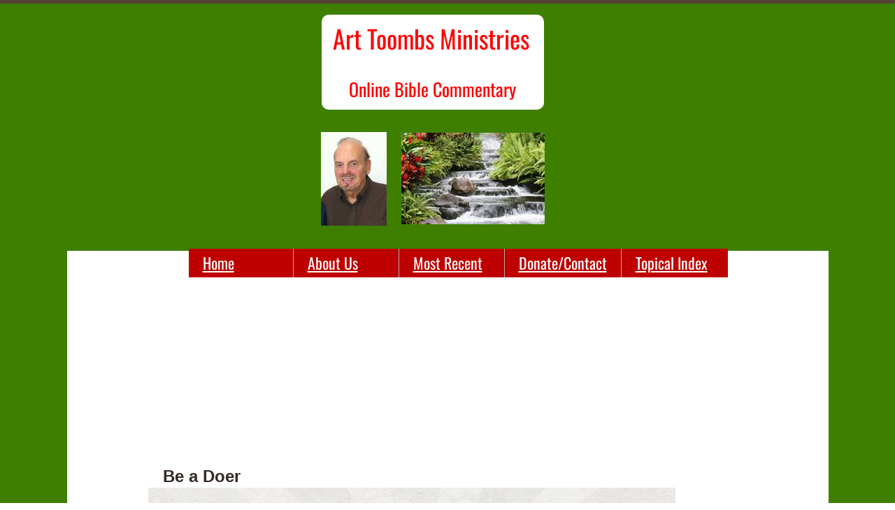

--- FILE ---
content_type: text/plain
request_url: https://www.google-analytics.com/j/collect?v=1&_v=j102&a=1769933877&t=pageview&_s=1&dl=https%3A%2F%2Fwww.arttoombsministries.com%2Fjames-1-22.html&ul=en-us%40posix&dt=James%201%3A22&sr=1280x720&vp=1280x720&_u=IEBAAEABAAAAACAAI~&jid=455168431&gjid=1659001633&cid=1407354592.1769009851&tid=UA-61291631-1&_gid=565791117.1769009851&_r=1&_slc=1&z=1369481247
body_size: -454
content:
2,cG-WKKBPZYGMT